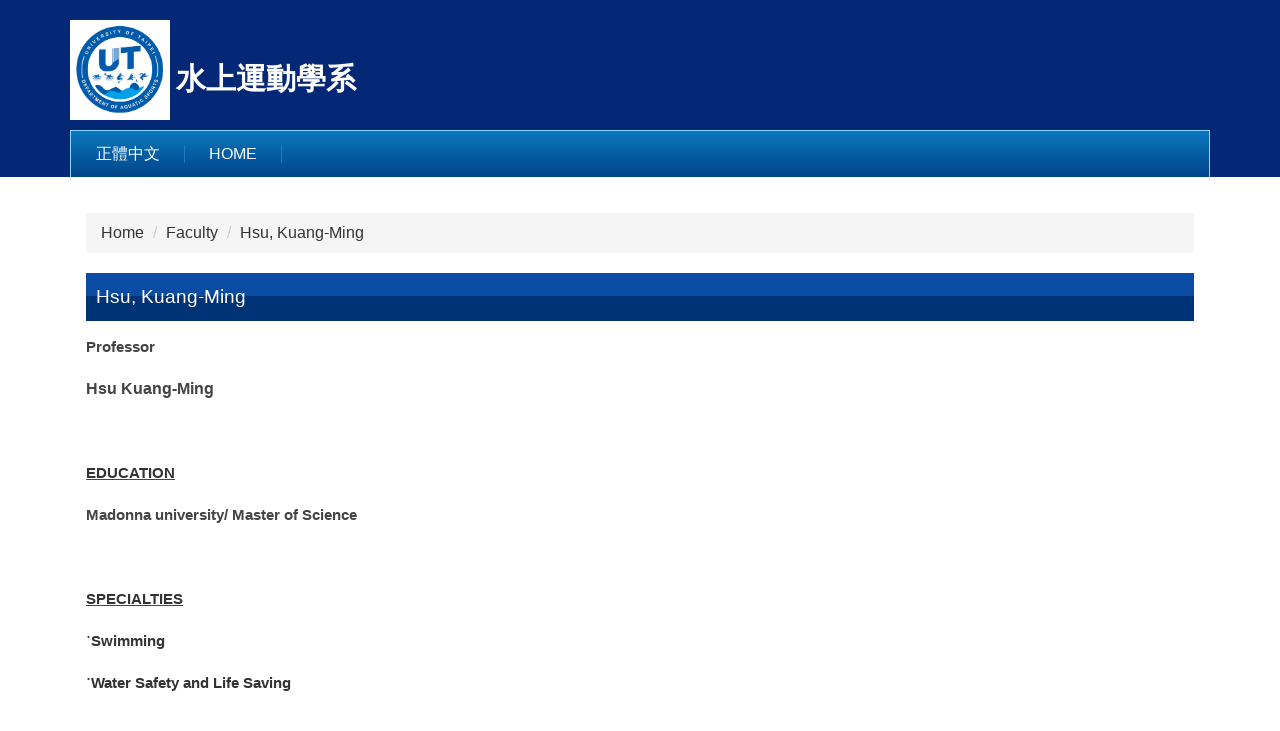

--- FILE ---
content_type: text/html; charset=UTF-8
request_url: https://aquatics.utaipei.edu.tw/app/index.php?Action=mobileloadmod&Type=mobilepoplogin&Nbr=0
body_size: 3309
content:

	<div class="mpopbg"></div>
	<div class="mbox">
		<header class="mt">
			<div class="pop-title">Login</div>
			<button class="btn-toggle close"><span>Close</span></button>
		</header>
		<div class="minner">
			<div class="module module-login">
				<div class="help-block"></div>
   			

<div class="switchbox">
				<form id="pop_mem_login" name="pop_mem_login" class="formBS memBS" role="form" action="/app/index.php?Action=mobilelogin" method="post">
					<div class="row form-group">
						<label class="control-label" for="_poplogin_account">Account</label>
						<div>
							<input class="form-control" id="_poplogin_account" type="text" value="" name="Account" placeholder="Please input the account." />
						</div>
					</div>
					<div class="row form-group">
						<label class="control-label" for="_poplogin_passwd">Password</label>
						<div>
							<input class="form-control" id="_poplogin_passwd" type="password" value="" name="Passwd" maxlength="100" placeholder="Please input your password." autocomplete="off" />
						</div>
					</div>
					<div class="row form-group authcode">
   <label class="control-label col-sm-3" for="authcodeval"><abbr class="must" title="Required (selected) field, cannot be blank.">*</abbr>Code</label>
	<div class="col-sm-9">
		<div class="input-group">
			<input type="text" class="form-control" name="authcode" id="authcodeval" title="Please enter the verification code" placeholder="Please enter the verification code" maxlength="">
			<div class="input-group-addon" id="authcode"  >
				<AuthImgReplaceTag containerid="a46b2f217d98e037dc632e4ab59b918b4">			<span class="authimg-outer">
				<a href="javascript:void(0)" title="refresh captcha" onclick="refreshAuthCode('','/app/showauthimg.php','a46b2f217d98e037dc632e4ab59b918b4_src','a46b2f217d98e037dc632e4ab59b918b4_code');">
				<img id="a46b2f217d98e037dc632e4ab59b918b4_src" src="/app/authimg.php?Code=Q%2F84LPqsBiiYgknOdinjRMsmRSKAPGCmgTeSYNf6e8F4P5dFn4HCtOd433jJk4q%2F" alt="Captcha image" title="Captcha image"/><!--rory edit-->
				<input type="hidden" id="a46b2f217d98e037dc632e4ab59b918b4_code" name="hdCode" value="Q%2F84LPqsBiiYgknOdinjRMsmRSKAPGCmgTeSYNf6e8F4P5dFn4HCtOd433jJk4q%2F" />
				<input type="hidden" id="a46b2f217d98e037dc632e4ab59b918b4_upcode" name="upCode" value="V7FFThxdXUas5r%2FS%2FLlwjNQS9gMKCojL0%2FRrI%2FJVHUU4OlqutS2wAHWaGBBBgkEWVCrGA%2FIK2TItQdSugkMH0uEhDJgnmBLHfTVIU1Sc3j543c%2FNYRpQQHxzlv8%2BkMQV" />
				<span class="glyphicon glyphicon-refresh" aria-hidden="true"></span> <!--rory add-->
				</a>
							<a class="authimg-voice-btn" href="javascript:void(0);"  onclick="a46b2f217d98e037dc632e4ab59b918b4_code_playCode()"  title="Captcha voice player"><span class="authimg-voice glyphicon glyphicon-volume-up"></span><span class="authimg-voice-txt">Captcha voice player</span></a><!--rory add class input-group-addon-->
			<script>
				function a46b2f217d98e037dc632e4ab59b918b4_code_playAudio(voiceSrc) {
					var audio = new Audio(voiceSrc);
					audio.play();
				}
				function a46b2f217d98e037dc632e4ab59b918b4_code_playCode(){ 
					var code= $("#a46b2f217d98e037dc632e4ab59b918b4_code").val();
					$.ajax({ 
					type: 'POST', 
					url: '/app/index.php?Action=showauthimg', 
					data:'Op=getcaptcha&Code='+code,
					dataType:'json', 
					jsonp:false,
					contentType: "application/x-www-form-urlencoded;charset=UTF-8",
					success:function(json){ 	
						var stat = json['stat'];
						var voiceSrc=json['voiceSrc'];
						if(stat==1)	a46b2f217d98e037dc632e4ab59b918b4_code_playAudio(voiceSrc);
					}, 
					error:function(){ 
					} 
				}); 		
						
			}
			</script>
				<noscript>This function need to use the browser to support JavaScript normal operation</noscript>
			</span></AuthImgReplaceTag>
			</div>
		</div>
	</div>
</div>
 <!--joker add-->
					<input type="hidden" value="" name="refer"/>
					<input type="hidden" name="Login" value="1"/>
					<div class="form-btn">
						<button class="btn btn-s btn-login" onclick="popLogin();return false;" onkeypress="popLogin();return false;">Login</button>
					</div>
				<div class="row mcfix login-other">
            
            
            
               <a class="forgetpwd" href="/app/index.php?Action=mobileforgetpass">Forget password</a>
            
            </div>
				</form>

      

</div>
				
				
			</div>
		</div>
	</div>
<div id="_pop_login_alert" class="alert alert-success">Login Success</div>
<script defer="defer">
//joker add start
function popToQuickLogin(){
	if($("#popMobileCode").val() == '') var errmsg = '';
   if($("#pop_cm_cust").val() == '') var errmsg = '';
   if(errmsg){
      showPopDialog(errmsg);
      return false;
   }
   var option = {
      url: '/app/index.php?Action=mobilelogin',
      dataType:'json',
      beforeSubmit:function(){
         $('#loading').show();
         $('#overlay').addClass("show");
      },
      success:function(data){
         $('#loading').hide();
         $('#overlay').removeClass("show");

         if(data.RetCode){
            hidePopDiv($('#_pop_login.mpopdiv'),$('#_pop_login.mpopdiv .mbox'));
            $('#_pop_login_alert').show(0,function(){
            var margin_left = 0-Math.floor($('#_pop_login_alert').innerWidth()/2);
            var margin_top = 0-Math.floor($('#_pop_login_alert').innerHeight()/2);
            $('#_pop_login_alert').css("margin-left",margin_left);
            $('#_pop_login_alert').css("margin-top",margin_top);
            }).delay(2000).fadeOut(500);
            location.reload(); //joker add
         }else{
            $("#_pop_login .help-block").html(data.msg);
         }
      }
   };
   $(".module-login #pop_mem_quicklogin").ajaxSubmit(option);
}
function popGetMobileCode(){
   var mobile = $("#pop_cm_cust").val();
   if(mobile ==''){
      var tip = '';
      showPopDialog(tip);
      return;
   }else{
      $.get("/app/verify.php",function(data){
         data = eval('('+data+')');
         $("#verify_code").val(data.code);
         $("#verify_hdcode").val(data.hdcode);
         $('#loading').show();
         $('#overlay').addClass("show");
         var url = '/app/index.php?Action=mobilelogin';
         var a = [];
         a.push({name:'Op',value:'getMobileCode'});
         a.push({name:'verify_code',value:data.code});
         a.push({name:'verify_hdcode',value:data.hdcode});
         a.push({name:'CustMobile',value:mobile});
         $.post(url,a,function(_d){
            $('#overlay').removeClass("show");
            $('#loading').hide();
            if(_d!=''){
               var d = eval("("+_d+")");
               if(d.stat){
                  var but = document.getElementById("popGetmobilecode");
                  popSetButtonDisable(but);
               }else{
                  showPopDialog(d.content);
               }
            }
         });
      });
   }
}
var countdown=60;
function popSetButtonDisable(p_obj){
   if (countdown == 0) {
      p_obj.removeAttribute("disabled");
      p_obj.value="Resend Mobile Verify Code";
      countdown=60;
      return;
   }else {
      p_obj.setAttribute("disabled", true);
      p_obj.value="Resend Mobile Verify Code(" + countdown + ")";
      countdown--;
   }
   setTimeout(function() {
      popSetButtonDisable(p_obj)
   },1000)
}

//joker add end
function popLogin(){
	if(!popDataValid()) return false;
	var option = {
		url: '/app/index.php?Action=mobilelogin',
		dataType:'json',
		beforeSubmit:function(){
			$('#loading').show();
		},
		success:function(data){
			$('#loading').hide();
			if(data.RetCode){
				hidePopDiv($('#_pop_login.mpopdiv'),$('#_pop_login.mpopdiv .mbox'));
				$('#_pop_login_alert').show(0,function(){
				var margin_left = 0-Math.floor($('#_pop_login_alert').innerWidth()/2);
				var margin_top = 0-Math.floor($('#_pop_login_alert').innerHeight()/2);
				$('#_pop_login_alert').css("margin-left",margin_left);
				$('#_pop_login_alert').css("margin-top",margin_top);
				}).delay(2000).fadeOut(500);
				location.reload(); //joker add
			}
			else{
				refreshAuthCode('','/app/showauthimg.php','a46b2f217d98e037dc632e4ab59b918b4_src','a46b2f217d98e037dc632e4ab59b918b4_code');
				$("#_pop_login .help-block").html(data.msg);
			}
		}
	};
	$("#_pop_login form").ajaxSubmit(option);
}
function popDataValid(){
   var dtCheck = new dataCheck();
   var form = document.getElementById("pop_mem_login");
   var FieldArr = new Array("Account","Passwd");
   var NameArr = new Array("Account","Password");
   var NullArr = new Array(0,0);
   var TypeArr = new Array("c","c");

   dtCheck.setField(FieldArr);
   dtCheck.setName(NameArr);
   dtCheck.setNull(NullArr);
   dtCheck.setType(TypeArr);
   dtCheck.setMsg(eval("new Array('Error','Cannot leave blank','Invalid numeric data','Invalid date','Invalid float number','Invalid email address')"));

   var res = dtCheck.datavalid(form,'');
   if(res){
      var authCode = $("form[name='pop_mem_login'] :text[name='authcode']").val();
		
		
			if(strUtil.prototype.isEmpty(authCode) || authCode.length !=4 || !strUtil.prototype.isInteger(authCode)) {
		
         showPopDialog("Verification code error");
         return false;
      }else return true;
   }
   return false;
}
$(document).ready(function() {
//joker add start
  $('.switchbox form').eq(0).show()

  $('.switchbox .pop-btn-sw').click(function(){
    var swobj = $(this).prop('data-switch');
    var mo    = $(this).parents('form');
    var swbox = $(this).parents('.switchbox');

    if(swbox.hasClass('switching')) return;
    swbox.addClass('switching');
    mo.slideUp(400);
    $('form[name="pop_mem_' + swobj + '"]').slideDown(400);
    setTimeout(function(){
      swbox.removeClass('switching')
    },800);
  });
//joker add end

	$('#_pop_login .close').click(function(){
		hidePopDiv($('#_pop_login.mpopdiv'),$('#_pop_login.mpopdiv .mbox'));
		return false;
	});
	
});
</script>

<!-- generated at Fri Jan 16 2026 17:27:16 -->